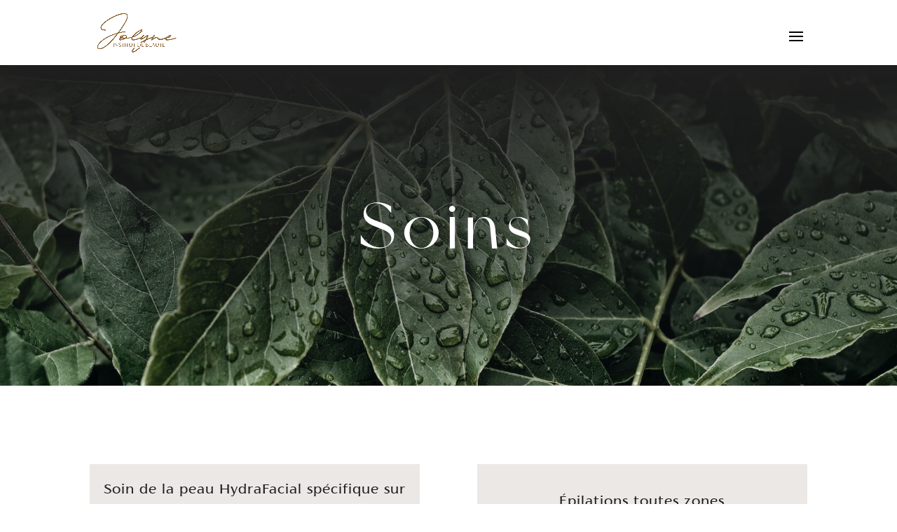

--- FILE ---
content_type: text/css
request_url: https://institutjolyne.com/wp-content/et-cache/83/et-core-unified-83.min.css?ver=1768199918
body_size: -176
content:
span.mobile_menu_bar:before{color:#000000!important}.et_mobile_menu{border-top:3px solid #000000}@media all and (max-width:1330px){#et_mobile_nav_menu{display:block!important}#top-menu{display:none!important}}

--- FILE ---
content_type: text/css
request_url: https://institutjolyne.com/wp-content/et-cache/83/et-core-unified-tb-45-deferred-83.min.css?ver=1768199918
body_size: -16
content:
@font-face{font-family:"miracle";font-display:swap;src:url("https://institutjolyne.com/wp-content/uploads/et-fonts/Miracle-Personal-use.otf") format("opentype")}@font-face{font-family:"Florentia";font-display:swap;src:url("https://institutjolyne.com/wp-content/uploads/et-fonts/Florentia-Regular-trial.ttf") format("truetype")}.et_pb_section_1_tb_footer.et_pb_section{padding-top:18px;padding-bottom:18px;background-color:#ECE8E6!important}.et_pb_text_1_tb_footer.et_pb_text{color:#1F1F1F!important}.et_pb_text_1_tb_footer{font-family:'Florentia',Helvetica,Arial,Lucida,sans-serif;font-size:17px}.et_pb_text_1_tb_footer.et_pb_text a{color:#8E5C22!important}@font-face{font-family:"miracle";font-display:swap;src:url("https://institutjolyne.com/wp-content/uploads/et-fonts/Miracle-Personal-use.otf") format("opentype")}@font-face{font-family:"Florentia";font-display:swap;src:url("https://institutjolyne.com/wp-content/uploads/et-fonts/Florentia-Regular-trial.ttf") format("truetype")}